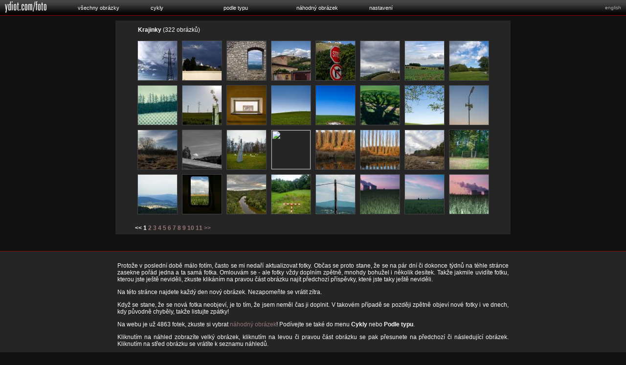

--- FILE ---
content_type: text/html
request_url: http://ydiot.com/foto/?co=tn&l=cz&t=krajina&v=1&pn=4
body_size: 3253
content:

<!DOCTYPE html PUBLIC "-//W3C//DTD XHTML 1.0 Strict//EN" "http://www.w3.org/TR/xhtml1/DTD/xhtml1-strict.dtd">
<html xmlns="http://www.w3.org/1999/xhtml" xml:lang="cz">
<head>
<link rel="shortcut icon" href="favicon.ico">
<meta http-equiv="Content-Type" content="text/html; charset=utf-8" />
<link rel="stylesheet" media="all" type="text/css" href="menu.css" />
<link rel="stylesheet" media="all" type="text/css" href="styl.css" />
<title>
Ydiot.com/foto - Jan Flaška
</title>
</head>
<body>


<center>

<div class="menu">
<ul>


<li><a href="?co=img&l=cz&id=&c=&t=&s=&cid=&v=1&pn=4"><img src="ydiot.gif"></a></li>



<li><a href="?co=tn&l=cz&id=&c=&t=&s=&cid=&v=1&pn=4">všechny obrázky</a></li>


<li><a href="#nogo">cykly<!--[if IE 7]><!--></a><!--<![endif]-->

<!--[if lte IE 6]><table><tr><td><![endif]-->
	<ul>
<li><a href="?co=tn&l=cz&c=pruhy&v=1&pn=4">Červená / bílá</a></li>
<li><a href="?co=tn&l=cz&c=figuriny&v=1&pn=4">Ze života figurín</a></li>
<li><a href="?co=tn&l=cz&c=popelnice&v=1&pn=4">Popelnice</a></li>
<li><a href="?co=tn&l=cz&c=setkani&v=1&pn=4">Náhodná setkání</a></li>
<li><a href="?co=tn&l=cz&c=krajinska&v=1&pn=4">Procházka Krajinskou ulicí</a></li>
<li><a href="?co=tn&l=cz&c=doma&v=1&pn=4">Doma (kolekce domácích krajin)</a></li>
<li><a href="?co=tn&l=cz&c=misto&v=1&pn=4">Místo a čas</a></li>
<li><a href="?co=tn&l=cz&c=krasy&v=1&pn=4">Krásy českého venkova</a></li>
<li><a href="?co=tn&l=cz&c=memento&v=1&pn=4">Memento mori</a></li>
<li><a href="?co=tn&l=cz&c=super&v=1&pn=4">Super Hyper</a></li>
<li><a href="?co=tn&l=cz&c=bicyklus&v=1&pn=4">Bicyklus</a></li>
<li><a href="?co=tn&l=cz&c=terezka&v=1&pn=4">Terezka</a></li>
<li><a href="?co=tn&l=cz&c=srdce&v=1&pn=4">Srdce</a></li>
<li><a href="?co=tn&l=cz&c=tvare&v=1&pn=4">Známé tváře</a></li>
	</ul>
<!--[if lte IE 6]></td></tr></table></a><![endif]-->
</li>
<li><a href="#nogo">podle typu<!--[if IE 7]><!--></a><!--<![endif]-->
<!--[if lte IE 6]><table><tr><td><![endif]-->
	<ul>
	
<li><a href="?co=tn&l=cz&t=vtipy&v=1&pn=4">Alespoň trochu veselé</a></li>
<li><a href="?co=tn&l=cz&t=postavy&v=1&pn=4">Lidé, postavy, figury</a></li>
<li><a href="?co=tn&l=cz&t=minimal&v=1&pn=4">Minimalismus</a></li>
<li><a href="?co=tn&l=cz&t=industrie&v=1&pn=4">Industrie</a></li>
<li><a href="?co=tn&l=cz&t=krajina&v=1&pn=4">Krajinky</a></li>
<li><a href="?co=tn&l=cz&t=kyc&v=1&pn=4">Kýče</a></li>
<li><a href="?co=tn&l=cz&t=napisy&v=1&pn=4">Nápisy, cedule, hesla</a></li>
<li><a href="?co=tn&l=cz&t=vytvarne&v=1&pn=4">Výtvarná směska</a></li>
<li><a href="?co=tn&l=cz&t=zatisi&v=1&pn=4">Zátiší a zátišíčka</a></li>
<li><a href="?co=tn&l=cz&t=mesto&v=1&pn=4">Města a jejich kusy</a></li>
<li><a href="?co=tn&l=cz&t=ostatni&v=1&pn=4">Všechno ostatní</a></li>
	</ul>
<!--[if lte IE 6]></td></tr></table></a><![endif]-->
</li>

<li><a href="?co=img&l=cz&id=4847&v=1&cid=17&pn=4">náhodný obrázek</a></li>

<li><a href="#nogo">nastavení<!--[if IE 7]><!--></a><!--<![endif]-->
<!--[if lte IE 6]><table><tr><td><![endif]-->
	<ul>
<li><a class="nadpis">velikost obrázku</a></li><li><a class="aktivni">původní rozměry</a></li><li><a href="?co=tn&l=cz&id=&c=&t=krajina&s=&cid=&v=2&pn=4">střední rozměry</a></li>
<li><a href="?co=tn&l=cz&id=&c=&t=krajina&s=&cid=&v=3&pn=4">malé rozměry</a></li>
<li><a class="nadpis">počet náhledů</a></li><li><a href="?co=tn&l=cz&id=&c=&t=krajina&s=&cid=&v=1&pn=3">24 náhledů</a></li>
<li><a class="aktivni">32 náhledů</a></li><li><a href="?co=tn&l=cz&id=&c=&t=krajina&s=&cid=&v=1&pn=5">40 náhledů</a></li>
<li><a href="?co=tn&l=cz&id=&c=&t=krajina&s=&cid=&v=1&pn=7">56 náhledů</a></li>
<li><a href="?co=tn&l=cz&id=&c=&t=krajina&s=&cid=&v=1&pn=10">80 náhledů</a></li>

	</ul>
<!--[if lte IE 6]></td></tr></table></a><![endif]-->
</li>

</ul>
</div>

<div id="vpravo-nahore">
<a href="?co=tn&l=en&id=&c=&t=krajina&s=1&cid=&v=1&pn=4">english</a></div>

<br>
<br>

<br style="clear: both;"><table width=808 bgcolor="#252525" cellpadding=0 cellspacing=0 align=center><tr>
<td width=40><div>
&nbsp;</td>
</div></td><td><table width=728 bgcolor="#252525" cellpadding=0 cellspacing=0>
<tr><td colspan=8 align=left><P>
&nbsp;&nbsp;<b>Krajinky</b> (322 obrázků)<br />
</td></tr><tr><td align=center height=91 width=91>
<a href="?co=img&l=cz&id=4831&c=&t=krajina&s=1&cid=1&v=1&pn=4">
<img src="tn/paralelni_linie_draty_a_letadlo.jpg" width=80 height=80 border=1></a></td>
<td align=center height=91 width=91>
<a href="?co=img&l=cz&id=4792&c=&t=krajina&s=1&cid=2&v=1&pn=4">
<img src="tn/svaty_kopecek_pres_budku.jpg" width=80 height=80 border=1></a></td>
<td align=center height=91 width=91>
<a href="?co=img&l=cz&id=4791&c=&t=krajina&s=1&cid=3&v=1&pn=4">
<img src="tn/pohled_na_palavu.jpg" width=80 height=80 border=1></a></td>
<td align=center height=91 width=91>
<a href="?co=img&l=cz&id=4787&c=&t=krajina&s=1&cid=4&v=1&pn=4">
<img src="tn/svaty_kopecek_pres_garaze_3x2.jpg" width=80 height=80 border=1></a></td>
<td align=center height=91 width=91>
<a href="?co=img&l=cz&id=4786&c=&t=krajina&s=1&cid=5&v=1&pn=4">
<img src="tn/svaty_kopecek_pres_znacky.jpg" width=80 height=80 border=1></a></td>
<td align=center height=91 width=91>
<a href="?co=img&l=cz&id=4780&c=&t=krajina&s=1&cid=6&v=1&pn=4">
<img src="tn/svaty_kopecek_obloha.jpg" width=80 height=80 border=1></a></td>
<td align=center height=91 width=91>
<a href="?co=img&l=cz&id=4768&c=&t=krajina&s=1&cid=7&v=1&pn=4">
<img src="tn/KOLNA_vylet_sv_vaclav_2019-03.jpg" width=80 height=80 border=1></a></td>
<td align=center height=91 width=91>
<a href="?co=img&l=cz&id=4767&c=&t=krajina&s=1&cid=8&v=1&pn=4">
<img src="tn/KOLNA_vylet_sv_vaclav_2019-30.jpg" width=80 height=80 border=1></a></td>
<tr><td align=center height=91 width=91>
<a href="?co=img&l=cz&id=4754&c=&t=krajina&s=1&cid=9&v=1&pn=4">
<img src="tn/stromy_tecky_za_oknem_vlaku.jpg" width=80 height=80 border=1></a></td>
<td align=center height=91 width=91>
<a href="?co=img&l=cz&id=4751&c=&t=krajina&s=1&cid=10&v=1&pn=4">
<img src="tn/stozary_a_stromek_2.jpg" width=80 height=80 border=1></a></td>
<td align=center height=91 width=91>
<a href="?co=img&l=cz&id=4746&c=&t=krajina&s=1&cid=11&v=1&pn=4">
<img src="tn/obraz_za_okynkem.jpg" width=80 height=80 border=1></a></td>
<td align=center height=91 width=91>
<a href="?co=img&l=cz&id=4745&c=&t=krajina&s=1&cid=12&v=1&pn=4">
<img src="tn/tycky_na_obzoru_pole.jpg" width=80 height=80 border=1></a></td>
<td align=center height=91 width=91>
<a href="?co=img&l=cz&id=4744&c=&t=krajina&s=1&cid=13&v=1&pn=4">
<img src="tn/vypaleny_kruh_v_trave.jpg" width=80 height=80 border=1></a></td>
<td align=center height=91 width=91>
<a href="?co=img&l=cz&id=4730&c=&t=krajina&s=1&cid=14&v=1&pn=4">
<img src="tn/pod_lipou_nad_netvoricemi.jpg" width=80 height=80 border=1></a></td>
<td align=center height=91 width=91>
<a href="?co=img&l=cz&id=4729&c=&t=krajina&s=1&cid=15&v=1&pn=4">
<img src="tn/pole_a_strom_jaro_netvorice.jpg" width=80 height=80 border=1></a></td>
<td align=center height=91 width=91>
<a href="?co=img&l=cz&id=4715&c=&t=krajina&s=1&cid=16&v=1&pn=4">
<img src="tn/javornik_lampa_zapad_slunce.jpg" width=80 height=80 border=1></a></td>
<tr><td align=center height=91 width=91>
<a href="?co=img&l=cz&id=4710&c=&t=krajina&s=1&cid=17&v=1&pn=4">
<img src="tn/pneumatiky_za_budejovicemi_1.jpg" width=80 height=80 border=1></a></td>
<td align=center height=91 width=91>
<a href="?co=img&l=cz&id=4691&c=&t=krajina&s=1&cid=18&v=1&pn=4">
<img src="tn/krajina_s_oblakem_cb_ctverec.jpg" width=80 height=80 border=1></a></td>
<td align=center height=91 width=91>
<a href="?co=img&l=cz&id=4672&c=&t=krajina&s=1&cid=19&v=1&pn=4">
<img src="tn/snowhenge.jpg" width=80 height=80 border=1></a></td>
<td align=center height=91 width=91>
<a href="?co=img&l=cz&id=4663&c=&t=krajina&s=1&cid=20&v=1&pn=4">
<img src="tn/vlakem_slunce.jpg" width=80 height=80 border=1></a></td>
<td align=center height=91 width=91>
<a href="?co=img&l=cz&id=4653&c=&t=krajina&s=1&cid=21&v=1&pn=4">
<img src="tn/topoly_u_depa2015_detail.jpg" width=80 height=80 border=1></a></td>
<td align=center height=91 width=91>
<a href="?co=img&l=cz&id=4652&c=&t=krajina&s=1&cid=22&v=1&pn=4">
<img src="tn/topoly_u_depa2015.jpg" width=80 height=80 border=1></a></td>
<td align=center height=91 width=91>
<a href="?co=img&l=cz&id=4651&c=&t=krajina&s=1&cid=23&v=1&pn=4">
<img src="tn/smetiste_pod_vedenim_plzen.jpg" width=80 height=80 border=1></a></td>
<td align=center height=91 width=91>
<a href="?co=img&l=cz&id=4592&c=&t=krajina&s=1&cid=24&v=1&pn=4">
<img src="tn/fotbalova_branka_trisov.jpg" width=80 height=80 border=1></a></td>
<tr><td align=center height=91 width=91>
<a href="?co=img&l=cz&id=4584&c=&t=krajina&s=1&cid=25&v=1&pn=4">
<img src="tn/sumava_z_javorniku_2.jpg" width=80 height=80 border=1></a></td>
<td align=center height=91 width=91>
<a href="?co=img&l=cz&id=4582&c=&t=krajina&s=1&cid=26&v=1&pn=4">
<img src="tn/krajina_za_oknem_vlaku.jpg" width=80 height=80 border=1></a></td>
<td align=center height=91 width=91>
<a href="?co=img&l=cz&id=4563&c=&t=krajina&s=1&cid=27&v=1&pn=4">
<img src="tn/les_u_bechyne.jpg" width=80 height=80 border=1></a></td>
<td align=center height=91 width=91>
<a href="?co=img&l=cz&id=4559&c=&t=krajina&s=1&cid=28&v=1&pn=4">
<img src="tn/tecko_bechyne.jpg" width=80 height=80 border=1></a></td>
<td align=center height=91 width=91>
<a href="?co=img&l=cz&id=4556&c=&t=krajina&s=1&cid=29&v=1&pn=4">
<img src="tn/javornik_kopec_a_kabel.jpg" width=80 height=80 border=1></a></td>
<td align=center height=91 width=91>
<a href="?co=img&l=cz&id=4550&c=&t=krajina&s=1&cid=30&v=1&pn=4">
<img src="tn/lidi_cekaji_na_nocniho_hlidace_1.jpg" width=80 height=80 border=1></a></td>
<td align=center height=91 width=91>
<a href="?co=img&l=cz&id=4549&c=&t=krajina&s=1&cid=31&v=1&pn=4">
<img src="tn/lidi_cekaji_na_nocniho_hlidace_2.jpg" width=80 height=80 border=1></a></td>
<td align=center height=91 width=91>
<a href="?co=img&l=cz&id=4537&c=&t=krajina&s=1&cid=32&v=1&pn=4">
<img src="tn/temelin_pri_zapadu_slunce_2.jpg" width=80 height=80 border=1></a></td>
<tr><td colspan=8 height="15"><br>
<tr><td colspan=8 height="15" align=left><div class="cisla"><b><< 1 <a href="?co=tn&l=cz&id=&c=&t=krajina&s=2&cid=&v=1&pn=4">2</a> <a href="?co=tn&l=cz&id=&c=&t=krajina&s=3&cid=&v=1&pn=4">3</a> <a href="?co=tn&l=cz&id=&c=&t=krajina&s=4&cid=&v=1&pn=4">4</a> <a href="?co=tn&l=cz&id=&c=&t=krajina&s=5&cid=&v=1&pn=4">5</a> <a href="?co=tn&l=cz&id=&c=&t=krajina&s=6&cid=&v=1&pn=4">6</a> <a href="?co=tn&l=cz&id=&c=&t=krajina&s=7&cid=&v=1&pn=4">7</a> <a href="?co=tn&l=cz&id=&c=&t=krajina&s=8&cid=&v=1&pn=4">8</a> <a href="?co=tn&l=cz&id=&c=&t=krajina&s=9&cid=&v=1&pn=4">9</a> <a href="?co=tn&l=cz&id=&c=&t=krajina&s=10&cid=&v=1&pn=4">10</a> <a href="?co=tn&l=cz&id=&c=&t=krajina&s=11&cid=&v=1&pn=4">11</a> <a href="?co=tn&l=cz&id=&c=&t=krajina&s=2&cid=&v=1&pn=4">>></a> </table>
</td><td>
<td width=40><div>
<a style="width: 40px; height: 384px;" class="next" href="?co=tn&l=cz&id=&c=&t=krajina&s=2&cid=&v=1&pn=4">&nbsp;</a></div></td>
</tr></table><br />
<div style="width: 100%; margin: 20px 0 0 0; background: #252525; border-top: 1px solid #800;"><div style="width: 800px; padding: 10px 0 10px 0;"><p align="justify">Protože v poslední době málo fotím, často se mi nedaří aktualizovat fotky. Občas se proto stane, že se na pár dní či dokonce týdnů na téhle stránce zasekne pořád jedna a ta samá fotka. Omlouvám se - ale fotky vždy doplním zpětně, mnohdy bohužel i několik desítek. Takže jakmile uvidíte fotku, kterou jste ještě neviděli, zkuste klikáním na pravou část obrázku najít předchozí příspěvky, které jste taky ještě neviděli.</p> 

<p align="justify">Na této stránce najdete každý den nový obrázek.</b> Nezapomeňte se vrátit zítra.</p> 

<p align="justify">Když se stane, že se nová fotka neobjeví, je to tím, že jsem neměl čas ji doplnit. V takovém případě se později zpětně objeví nové fotky i ve dnech, kdy původně chyběly, takže listujte zpátky!</p>

<p align="justify">Na webu je už 4863 fotek, zkuste si vybrat 
<a href="?co=img&l=cz&id=2421&v=1&cid=2443&pn=4">náhodný obrázek</a>!
Podívejte se také do menu <b>Cykly</b> nebo <b>Podle typu</b>.</p>
<p align="justify">Kliknutím na náhled zobrazíte velký obrázek, kliknutím na levou či pravou část obrázku se pak přesunete na předchozí či následující obrázek. Kliknutím na střed obrázku se vrátíte k seznamu náhledů.</p><a href="http://www.toplist.cz/"><script language="JavaScript" type="text/javascript" style="width: 0; height: 0; border: none;" class="" id="" >
<!--
document.write ('<img src="http://toplist.cz/dot.asp?id=979869&http='+escape(document.referrer)+'" width="0" height="0" border="0" style="width: 0; height: 0; border: none;" class="" id="" />');
//--></script><noscript><img src="http://toplist.cz/dot.asp?id=979869" border="0"
width="0" height="0" style="width: 0; height: 0; border: none;" class="" id="" /></noscript></a>
</div></div>
</center>
</center>

<img src="http://ydiot.com/foto/img/" style="display: none" />

</body></html>

--- FILE ---
content_type: text/css
request_url: http://ydiot.com/foto/styl.css
body_size: 613
content:
body {
padding: 0;
margin: 0;
background: #111 url(bg.gif) top left repeat-x;
color: white;
font-family: Verdana, Arial, Helvetica, sans-serif;
font-size: 9pt;
text-align: center;
}

a {
text-decoration: none;
color: #977;
}

a:hover {
text-decoration: underline;
color: #fff;
}

a img {
border: 1px solid #444}

a:active img, a:focus img, a:hover img {
border: 1px solid #FFF}

a img.aktual {
border: 1px solid #888}

.menu a img, .menu a:hover img  {
border: 0px;}

.menu a:hover {
text-decoration: none;
}

img.current {
border: 1px solid #977;
}

#vpravo-nahore a, #vpravo-nahore a:visited {
display:block;
float: right;
height: 32px;
margin-right: 10px;
vertical-align: center;
font-size:0.85em;
line-height: 32px;
color: #aaa;
}

#vpravo-nahore a:hover, #vpravo-nahore a:active {
text-decoration: none;
color: #fff;
}

.imgblok {
display: block;
margin: 0 auto 0 auto;
text-align: center;
}

.popisblok {
display: block;
font-size: 10px;
background: #252525;
color: #888;
padding: 30px 5px 10px 5px;
margin: 0 auto 0 auto;
text-align: center;}

.popisblok span {
color: #555;
}

a.prev {
display: block;
background: none;
float: left;
text-decoration: none;
}

a.next  {
display: block;
background: none;
float: right;
text-decoration: none;
}

a.thumbs  {
display: block;
background: none;
float: left;
text-decoration: none;
}

a.prev:hover, a.prev:active {
text-decoration: none;
background: url(prev.gif) left center no-repeat;
outline:none;
}

a.thumbs:hover, a.thumbs:active {
text-decoration: none;
background: url(thumbs.gif) center 10px no-repeat;
outline:none;
}

a.next:hover, a.next:active {
text-decoration: none;
background: url(next.gif) right center no-repeat;
outline:none;
}

.cisla {
height: 20px;
vertical-align: middle;
}

.cisla span {
color: #666;
}